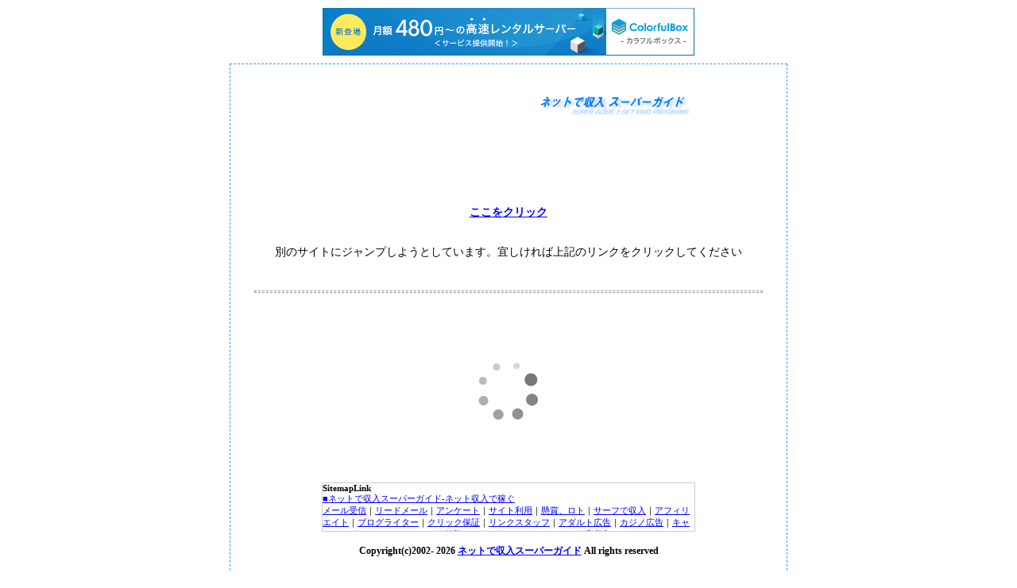

--- FILE ---
content_type: text/html
request_url: http://superguide.jp/rd/rd.cgi?url=https%3A%2F%2Faffascinantenao.com
body_size: 2569
content:
<html>
<head>
<title>�N�b�V�����y�l�b�g�Ŏ����X�[�p�[�K�C�h�zhttps://affascinantenao.com</title>
<meta http-equiv="content-style-type" content="text/css">
<style type="text/css">
<!--
body {
  font-size: 14px;
  color: #000000;
  background-color: #ffffff;
  text-align: center;
}
a {
  color: #0000ff;
}
a:hover {
  color: #ff0000;
}
.sitemap{
	font-size : 11px;
	width : 468px;
	height : 60px;
	overflow : auto;
	border: 1px solid #CCCCCC;
	text-align: left;
}
-->
</style>

<script type="text/javascript" charset="UTF-8" src="//cache1.value-domain.com/xrea_header.js" async="async"></script>
</head>
<body>


<div align="center">
<div align="center" style="width: 640px; border: 1px; border-color: #3399FF; border-style: dashed; padding: 30px;">
<table width="468" border="0">
<tr>
<td align="right"><a href="http://superguide.jp/"><img src="http://superguide.jp/image1.gif" border="0" width="200" height="34" alt="�l�b�g�Ŏ����X�[�p�[�K�C�h" /></a></td>
</tr>
</table>
<br />
<!-- admax -->
<script src="http://adm.shinobi.jp/s/fe19045c55dd7a8ea70b8c32eaafc31c"></script>
<!-- admax -->
<br />
<br /><br />
<a href="https://affascinantenao.com"><strong>�������N���b�N</strong></a><br />
<br>
<br />
�ʂ̃T�C�g�ɃW�����v���悤�Ƃ��Ă��܂��B�X������Ώ�L�̃����N���N���b�N���Ă�������
<br /><br />
<br />
<hr style="border-width : 1px;border-style : dashed;border-color : #999999;height : 1px;">
<br />
<!-- Rakuten Widget FROM HERE -->
<script type="text/javascript">rakuten_design="slide";rakuten_affiliateId="083a2a21.c8f15960.083a2a22.eeee48c2";rakuten_items="ctsmatch";rakuten_genreId=0;rakuten_size="600x200";rakuten_target="_blank";rakuten_theme="gray";rakuten_border="off";rakuten_auto_mode="off";rakuten_genre_title="off";rakuten_recommend="on";</script>
<script type="text/javascript" src="http://xml.affiliate.rakuten.co.jp/widget/js/rakuten_widget.js"></script>
<!-- Rakuten Widget TO HERE -->
<br />
<br /><!-- #BeginLibraryItem "/Library/sitemap.lbi" -->
<div class="sitemap"><strong>SitemapLink</strong><BR>
<A href="http://superguide.jp/" target="_blank">���l�b�g�Ŏ����X�[�p�[�K�C�h-�l�b�g�����ŉ҂�</A><BR>
<A title="���[����M�Ńl�b�g����" href="http://superguide.jp/mail_jp.htm" target="_blank">���[����M</A>�b<A href="http://superguide.jp/paidmail_jp.htm" target="_blank">���[�h���[��</A>�b<A title="�A���P�[�g�Ńl�b�g����" href="http://superguide.jp/survey_jp.htm" target="_blank">�A���P�[�g</A>�b<A title="�T�C�g���p�Ńl�b�g����" href="http://superguide.jp/web_jp.htm" target="_blank">�T�C�g���p</A>�b<A title="���܁A���̑��Ńl�b�g����" href="http://superguide.jp/prize_jp.htm" target="_blank">���܁A���g</A>�b<A href="http://superguide.jp/surf_jp.html" title="�T�[�t�Ńl�b�g����" target="_blank">�T�[�t�Ŏ���</A>�b<A title="�A�t�B���G�C�g�Ńl�b�g����" href="http://superguide.jp/affili_jp.htm" target="_blank">�A�t�B���G�C�g</A>�b<a href="http://superguide.jp/blogaffili_jp.htm" target="_blank">�u���O���C�^�[</a>�b<A title="�N���b�N�ۏ؂Ńl�b�g����" href="http://superguide.jp/click_jp.htm" target="_blank">�N���b�N�ۏ�</A>�b<A title="�����N�X�^�b�t�Ńl�b�g����" href="http://superguide.jp/linkstuff_jp.htm" target="_blank">�����N�X�^�b�t</A>�b<A title="���̑��̍L���Ńl�b�g����" href="http://superguide.jp/adaffili_jp.htm" target="_blank">�A�_���g�L��</A>�b<A href="http://superguide.jp/affili_wd.htm" target="_blank">�J�W�m�L��</A>�b<A href="http://superguide.jp/cashing.htm" target="_blank">�L���b�V���O�E�N���W�b�g�J�[�h</A>�b<A href="http://superguide.jp/chiken.html" target="_blank">�������j�^�[</A>�b<A href="http://superguide.jp/onlinecasino.htm" target="_blank">�I�����C���J�W�m</A>�b<A href="http://superguide.jp/zaitaku.htm" target="_blank">�������o�C�g�`���b�g���f�B�[</A>�b<A href="http://superguide.jp/trafficexchange.html" target="_blank">�g���t�B�b�N�G�N�X�`�F���W</A>�b<a href="http://superguide.jp/fx.html" target="_blank">FX�i�O�ݓ����j</a>�b<A href="http://superguide.jp/investmenttrust.html" target="_blank">�����M��</A>�b<A href="http://superguide.jp/uketori.htm" target="_blank">��������</A>�b<A href="http://superguide.jp/blog/" target="_blank">�����u���O/���L</A>�b<A href="http://superguide.jp/news/" target="_blank">�l�b�g�����j���[�X</A>�b
<HR>
<A href="http://casino.superguide.jp/" target="_blank">���I�����C���J�W�m���X�[�p�[�K�C�h-�C���^�[�l�b�g�J�W�m�U���@</A><BR>
<A title="Playtech�n�̃I�����C���J�W�m" href="http://casino.superguide.jp/playtech.html" target="_blank">Playtech/�v���C�e�b�N</A>�b<A title="���̑��̃I�����C���J�W�m" href="http://casino.superguide.jp/randomlogic.html" target="_blank">Random Logic/�����_�����W�b�N</A>�b<A title="Microgaming�n�̃I�����C���J�W�m" href="http://casino.superguide.jp/microgaming.html" target="_blank">Microgaming/�}�C�N���Q�[�~���O</A>�b<A title="CryptoLogic�n�̃I�����C���J�W�m" href="http://casino.superguide.jp/cryptologic.html" target="_blank">CryptoLogic/�N���v�g���W�b�N</A>�b<A title="�I�����C���J�W�m�̃A�t�B���G�C�g" href="http://casino.superguide.jp/affili.html" target="_blank">�J�W�m�A�t�B���G�C�g</A>�b<A href="http://casino.superguide.jp/news/" target="_blank">�I�����C���J�W�m�j���[�X</A><BR>
<A href="http://sakaki002.fc2web.com/kingdom/" target="_blank">�����I�����C���J�W�mKINGDOM��-�l�b�g�J�W�m�@�K��</A><BR>
<A href="http://sakaki002.fc2web.com/kingdom/news/index.html" target="_blank">�I�����C���J�W�m�j���[�X</A><BR>
<HR>
<A href="http://affiliate.superguide.jp/" target="_blank">���A�t�B���G�C�g�K�C�h</A>�b<A href="http://affiliate.superguide.jp/adult/" target="_blank">�A�_���g�A�t�B���G�C�g�K�C�h</A>�b<A href="http://affiliate.onlinecasinoz.net/" target="_blank">�I�����C���J�W�m�A�t�B���G�C�g</A>�b<A href="http://affiliate.superguide.jp/merchant/" target="_blank">�L����/�}�[�`�����g�̃A�t�B���G�C�g�����K�C�h</A>�b<BR>
<A href="http://paidmail.superguide.jp/" target="_blank">�����[�h���[���X�[�p�[�K�C�h</A>�b<a href="http://paidmail.superguide.jp/ad4u/" target="_blank">ad4u�ڍ�</a>�b<BR>
<A href="http://sakaki002.fc2web.com/" target="_blank">���l�b�g����NAVI</A>�b<a href="http://xn--wvw608g.superguide.jp/" target="_blank">���������j�^�[�K�C�h�`�����o�C�g���{�����e�B�A��W���I </a>
<HR>
<A href="http://superguide.jp/ebank/" target="_blank">���y�V��s/�C�[�o���Nebank��s</A>�b<A href="http://superguide.jp/jnb/" target="_blank">�W���p���l�b�g��s/JNB�o���N</A>�b<A href="http://ebank.superguide.jp/" target="_blank">�y�V��s/�C�[�o���N���</A>�b<A href="http://jnb.superguide.jp/" target="_blank">�W���p���l�b�g��sJNB���</A>�b<a href="http://superguide.jp/neteller/" target="_blank">NETeller�i�l�b�e���[�j�����J�݁E���p�@�ڍ�</a>�b<a href="http://net-life.info/" target="_blank">�l�b�g���C�t</a>�b<a href="http://guide.flower-music.net/" target="_blank">�~���[�W�b�N�K�C�h-��������CD�A���o���Љ�</a>(<a href="http://guide.flower-music.net/cat1/cat24/" target="_blank">�U�E�r�[�g���Y/The Beatles</a>�E<a href="http://guide.flower-music.net/cat2/cat22/" target="_blank">�}�C�P���E�W���N���/Michael Jackson</a>)�b<br>
<a href="http://superguide.nobody.jp/" target="_blank">�f�[�^�T�C�g</a>�b<a href="http://newpage.seesaa.net/" target="_blank">�X�V���</a>�b<A href="http://blog.superguide.jp/" target="_blank">�l�b�g�������L�u���O</A>�b<a href="http://xn--z7g138cufp35w.seesaa.net/" target="_blank">�����+������ނ̍U���E�҂���</a>�E<a href="http://xn--z7g138cufp35w.seesaa.net/pages/user/m/index" target="_blank">M</a>�b<BR>
<A href="http://superguide.jp/ranking/" target="_blank">���܋��t�������L���O</A>�b<a href="http://b.hatena.ne.jp/sakaki001/" target="_blank">�͂Ă�</a>�b</div>
<!-- #EndLibraryItem --><br />
<div style="font-size: 12px;">
<strong>Copyright(c)2002-
<script type="text/javascript">myDate = new Date() ;myYear = myDate.getFullYear ();document.write(myYear);</script>
<A href="http://superguide.jp/">�l�b�g�Ŏ����X�[�p�[�K�C�h</A> All rights reserved</strong>
</div>
</div>
</div>


</body>
</html>


--- FILE ---
content_type: application/javascript;charset=utf-8
request_url: http://adm.shinobi.jp/s/fe19045c55dd7a8ea70b8c32eaafc31c
body_size: 444
content:
document.write('<di' + 'v id="admax-banner-25d778f7-2987-4250-a841-30e25831822c" style="display:inline-block;width:468px;height:60px;"></di' + 'v>');window.admaxbanner = {admax_id:'admax-banner-25d778f7-2987-4250-a841-30e25831822c',tag_id:'fe19045c55dd7a8ea70b8c32eaafc31c',type:'b',width:468,height:60};document.write('<scr' + 'ipt type="text/javascript" charset="utf-8" src="https://adm.shinobi.jp/st/s.js"></scr' + 'ipt>');

--- FILE ---
content_type: application/javascript;charset=utf-8
request_url: https://adm.shinobi.jp/b/fe19045c55dd7a8ea70b8c32eaafc31c?sid=vt689g42c&url=http%3A%2F%2Fsuperguide.jp%2Frd%2Frd.cgi%3Furl%3Dhttps%253A%252F%252Faffascinantenao.com&referrer=&du=http%3A%2F%2Fsuperguide.jp%2Frd%2Frd.cgi%3Furl%3Dhttps%253A%252F%252Faffascinantenao.com&if=false&ic=false&olp=&fv=true&bid=e3804b43-4487-4569-8d92-ce87a0d5606f&callback=window.__admax_render__.render_banner&sc=0&tm=0&rand=96767296542
body_size: 552
content:
window.__admax_render__.render_banner({"request_id":"5b503161-ff9b-4ce7-b66a-ef4559b9a00c","spot_id":"vt689g42c","tag_text":"<div id=\"admax-passback-5b503161-ff9b-4ce7-b66a-ef4559b9a00c\"></div>\n<script type=\"text/javascript\" src=\"//pb.shinobi.jp/st/r.js\"></script>\n<script type=\"text/javascript\" src=\"//pb.shinobi.jp/t/59d1b3a870c14b00185a1564?rid=5b503161-ff9b-4ce7-b66a-ef4559b9a00c&skey=fe19045c55dd7a8ea70b8c32eaafc31c&site=http%3A%2F%2Fsuperguide.jp%2F\"></script>","width":468,"height":60,"responsive":false,"tag_id":"fe19045c55dd7a8ea70b8c32eaafc31c","tid":25337,"imp_url":"https://adm.shinobi.jp/ib?v=2&c=[base64]&i=MinSTeUw","click_url":"https://adm.shinobi.jp/cb?v=2&c=[base64]&i=MinSTeUw","is_pc":true});